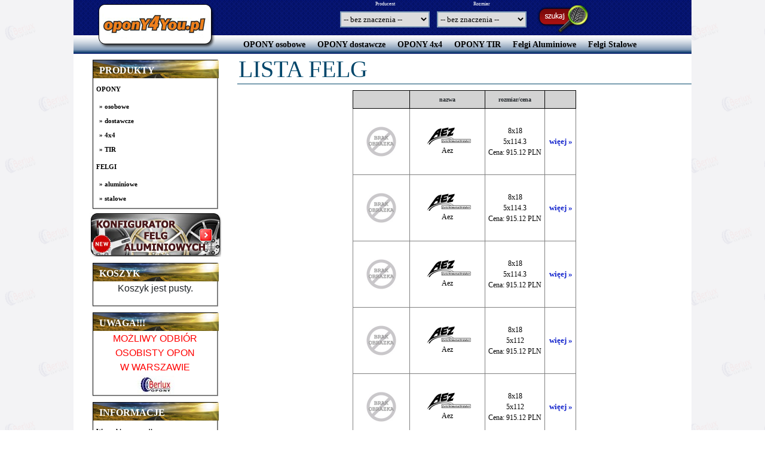

--- FILE ---
content_type: text/html; charset=UTF-8
request_url: https://opony4you.pl/felgi-aluminiowe.php?producentAlu=&rozmiarAlu=&strona=142
body_size: 5063
content:

<!DOCTYPE html PUBLIC "-//W3C//DTD XHTML 1.0 Strict//EN"
    "http://www.w3.org/TR/xhtml1/DTD/xhtml1-strict.dtd">
<html xmlns="http://www.w3.org/1999/xhtml">
<head>
<title>Felgi aluminiowe - oponY4You.pl</title>
<meta name="keywords" content="<br />
<b>Notice</b>:  Undefined index: key in <b>/templates_c/f0d21b122c060c9d3318274d39a53494ff9dc64d_0.file._header.tpl.php</b> on line <b>34</b><br />
<br />
<b>Notice</b>:  Trying to get property 'value' of non-object in <b>/templates_c/f0d21b122c060c9d3318274d39a53494ff9dc64d_0.file._header.tpl.php</b> on line <b>34</b><br />
" />
<meta name="description" content="<br />
<b>Notice</b>:  Undefined index: desc in <b>/templates_c/f0d21b122c060c9d3318274d39a53494ff9dc64d_0.file._header.tpl.php</b> on line <b>36</b><br />
<br />
<b>Notice</b>:  Trying to get property 'value' of non-object in <b>/templates_c/f0d21b122c060c9d3318274d39a53494ff9dc64d_0.file._header.tpl.php</b> on line <b>36</b><br />
" />

<meta http-equiv="Content-Type" content="text/html; utf-8" /> 
<meta name="author" content="RET Development" />
<meta name="robots" content="noindex,follow" />
<link rel="stylesheet" type="text/css" href="style.css" />

<script type="text/javascript">
function PoliczRate(koszyk, wariantSklepu, ilosc) {
   var suma = koszyk * ilosc;
   suma = suma.toFixed(2);
   window.open('https://www.eraty.pl/symulator/oblicz.php?numerSklepu=28019999&wariantSklepu='+wariantSklepu+'&typProduktu=0&wartoscTowarow='+suma, 'Policz_rate',
   'width=620,height=600,directories=no,location=no,menubar=no,resizable=yes,scrollbars=yes,status=no,toolbar=no');
}
function PoliczRateLukas(koszyk, wariantSklepu, ilosc) {
   var suma = koszyk * ilosc;
   suma = suma.toFixed(2);
   window.open('CreditAgricoleRaty.php?mode=simulator&price='+suma, 'Policz_rate_lukas',
   'width=800,height=600,directories=no,location=no,menubar=no,resizable=yes,scrollbars=yes,status=no,toolbar=no');
}
</script>


<link rel="stylesheet" href="https://stackpath.bootstrapcdn.com/bootstrap/4.3.1/css/bootstrap.min.css" integrity="sha384-ggOyR0iXCbMQv3Xipma34MD+dH/1fQ784/j6cY/iJTQUOhcWr7x9JvoRxT2MZw1T" crossorigin="anonymous">
<link href="/vendor/fontawesome-free-5.10.2-web/css/all.css" rel="stylesheet"> <!--load all styles -->
</head>
<body>
<div id="overDiv" style="position:absolute; visibility:hidden; z-index:1000;"></div>
<script language="JavaScript" src="overlib.js"></script>
<script language="javascript" src="overlib_anchor.js"></script>
<table cellspacing="0" cellpadding="0" width="990" id="mtable" style="background-color:white;">
<tr>
   <td width="220"><a href="/" title="Strona g³ówna"><img src="images/opony4you.png" alt="" /></a></td>
   <td width="770">
   <div class="n1">

<form method="get" action="felgi-aluminiowe.php">
<table>
<tr><th>Producent</th><th>Rozmiar</th><th></th><th></th><th rowspan="2"><input type="image" src="images/szukaj.png" /></th></tr>
<tr>
<td>
<select class="sel1" name="producentAlu">
<option value="">-- bez znaczenia --</option>
</select>
</td><td>
<select class="sel1" name="rozmiarAlu">
<option value="">-- bez znaczenia --</option>
</select>
</td>
</tr></table>
</form>


</div>
<div class="m1">
<a href="opony.php?rozmiar=0&amp;rodzaj=osobowe&amp;sezon=0&amp;producent=0" title=""><b>OPONY osobowe</b></a>
<a href="opony.php?rozmiar=0&amp;rodzaj=dostawcze&amp;sezon=0&amp;producent=0" title=""><b>OPONY dostawcze</b></a>
<a href="opony.php?rozmiar=0&amp;rodzaj=4x4&amp;sezon=0&amp;producent=0" title=""><b>OPONY 4x4</b></a>
<a href="opony.php?rozmiar=0&amp;rodzaj=TIR&amp;sezon=0&amp;producent=0" title=""><b>OPONY TIR</b></a>
<a href="felgi-aluminiowe.php" title=""><b>Felgi Aluminiowe</b></a>
<a href="felgi.php" title=""><b>Felgi Stalowe</b></a>
</div>
</td>
</tr>
<tr>
   <td width="220"><div class="box" id="wazne">
<div class="hbox"><label>PRODUKTY</label></div>
<ul>
<li><a href="opony.php" title="">OPONY</a>
<ul>
<li><a href="opony.php?rozmiar=0&amp;rodzaj=osobowe&amp;sezon=0&amp;producent=0" title="">&raquo; osobowe</a>
<li><a href="opony.php?rozmiar=0&amp;rodzaj=dostawcze&amp;sezon=0&amp;producent=0" title="">&raquo; dostawcze</a>
<li><a href="opony.php?rozmiar=0&amp;rodzaj=4x4&amp;sezon=0&amp;producent=0" title="">&raquo; 4x4</a>
<li><a href="opony.php?rozmiar=0&amp;rodzaj=TIR&amp;sezon=0&amp;producent=0" title="">&raquo; TIR</a>
</ul>
</li>
<li><a href="felgi-aluminiowe.php" title="">FELGI</a>
<ul>
<li><a href="felgi-aluminiowe.php" title="">&raquo; aluminiowe</a>
<li><a href="felgi.php" title="">&raquo; stalowe</a>
</ul>
</li>
</ul>
</div>

<div style="text-align:center">
<a href="konfigurator.php" title=""><img src="images/konfig.jpg" alt="" /></a>
</div>

<div class="box">
<div class="hbox"><label>KOSZYK</label></div>
<p>Koszyk jest pusty.</p>
</div>

<div class="box">
<div class="hbox"><label>UWAGA!!!</label></div>
<table style="text-align:center">
<tr><td colspan="2" style="color:red">MOŻLIWY ODBIÓR OSOBISTY OPON<br />W WARSZAWIE</strong></td></tr>
<tr><td colspan="2"><img src="images/berlux_small.jpg" alt="" width="66" height="31" /></td></tr>
</table>
</div>


<div class="box" id="wazne">
<div class="hbox"><label>INFORMACJE</label></div>
<ul>
<li><a href="informacje.php?id=1" title="">Warunki gwarancji</a></li>
<li><a href="informacje.php?id=2" title="">Regulamin</a></li>
<li><a href="informacje.php?id=3" title="">Jakość opon</a></li>
<li><a href="informacje.php?id=4" title="">Koszty przesyłki</a></li>
<li><a href="informacje.php?id=5" title="">Jak znaleźć oponę lub felgę</a></li>
<li><a href="informacje.php?id=6" title="">Oznaczenia opon</a></li>
<li><a href="informacje.php?id=7" title="">Jak złożyć zamówienie</a></li>
<li><a href="informacje.php?id=8" title="">Montaż zakupionych opon</a></li>
<li><a href="informacje.php?id=9" title="">Kontakt</a></li>
<li><a href="informacje.php?id=10" title="">O nas</a></li>
<li><a href="informacje.php?id=11" title="">Raty</a></li>
<li><a href="informacje.php?id=12" title="">Informacje RODO</a></li>
</ul>
<br />
</div>

<h1>POLECAMY</h1>
<!-- polecamy -->
<ul class="pol">
<li><a href="/opona.php?id=172396" title="">Dębica Frigo HP 2<br />225/45R18 95 V XL 3PMSF M+S<b><br />539.00 zł</b></a></li>
<li><a href="/opona.php?id=182274" title="">Dębica PRESTO HP 2<br />195/65R15 91 H <b><br />209.00 zł</b></a></li>
<li><a href="/opona.php?id=178911" title="">Dębica PASSIO 2<br />185/65R15 88 T <b><br />209.00 zł</b></a></li>
<li><a href="/opona.php?id=178912" title="">Dębica PASSIO 2<br />195/65R15 91 T <b><br />239.00 zł</b></a></li>
<li><a href="/opona.php?id=171933" title="">GoodYear VECTOR 4SEASONS SUV.4X4<br />215/70R16 100 T FP 3PMSF M+S<b><br />669.00 zł</b></a></li>
</ul>
<!-- wyprzedaż opon -->
<h1>WYPRZEDAŻE OPON</h1>
<ul class="pol">
<li><a href="/opona.php?id=171577" title="">Sava Trenta 2<br />185/75R16 104 R <b><br />379.00 zł</b></a></li>
<li><a href="/opona.php?id=182474" title="">Sava INTENSA HP 2<br />205/60R16 92 H <b><br />309.00 zł</b></a></li>
</ul>
</td>
   <td width="770">
<h1>LISTA FELG</h1>
<table id="opony" cellspacing="1" cellpadding="0">
<tr>
<th>&nbsp;</th>
<th>nazwa</th>
<th>rozmiar/cena</th>
<th>&nbsp;</th>
</tr>
<tr>
<td class="l" style="width:90px">
<img src="foto/biezniki/brak.jpg" alt="" width="90" height="90" />
</td>
<td style="width:123px"><img src="foto/producent/aez_logo.gif" alt="" /><br />Aez</td>
<td class="text-center">8x18<br />5x114.3<br />Cena: 915.12 PLN<td>
<a href="felgi-aluminiowe.php?id=16031" title="">więej&nbsp;&raquo;</a>
</td>
</tr>
<tr>
<td class="l" style="width:90px">
<img src="foto/biezniki/brak.jpg" alt="" width="90" height="90" />
</td>
<td style="width:123px"><img src="foto/producent/aez_logo.gif" alt="" /><br />Aez</td>
<td class="text-center">8x18<br />5x114.3<br />Cena: 915.12 PLN<td>
<a href="felgi-aluminiowe.php?id=16030" title="">więej&nbsp;&raquo;</a>
</td>
</tr>
<tr>
<td class="l" style="width:90px">
<img src="foto/biezniki/brak.jpg" alt="" width="90" height="90" />
</td>
<td style="width:123px"><img src="foto/producent/aez_logo.gif" alt="" /><br />Aez</td>
<td class="text-center">8x18<br />5x114.3<br />Cena: 915.12 PLN<td>
<a href="felgi-aluminiowe.php?id=16029" title="">więej&nbsp;&raquo;</a>
</td>
</tr>
<tr>
<td class="l" style="width:90px">
<img src="foto/biezniki/brak.jpg" alt="" width="90" height="90" />
</td>
<td style="width:123px"><img src="foto/producent/aez_logo.gif" alt="" /><br />Aez</td>
<td class="text-center">8x18<br />5x112<br />Cena: 915.12 PLN<td>
<a href="felgi-aluminiowe.php?id=16028" title="">więej&nbsp;&raquo;</a>
</td>
</tr>
<tr>
<td class="l" style="width:90px">
<img src="foto/biezniki/brak.jpg" alt="" width="90" height="90" />
</td>
<td style="width:123px"><img src="foto/producent/aez_logo.gif" alt="" /><br />Aez</td>
<td class="text-center">8x18<br />5x112<br />Cena: 915.12 PLN<td>
<a href="felgi-aluminiowe.php?id=16027" title="">więej&nbsp;&raquo;</a>
</td>
</tr>
<tr>
<td class="l" style="width:90px">
<img src="foto/biezniki/brak.jpg" alt="" width="90" height="90" />
</td>
<td style="width:123px"><img src="foto/producent/aez_logo.gif" alt="" /><br />Aez</td>
<td class="text-center">8x18<br />5x112<br />Cena: 898.39 PLN<td>
<a href="felgi-aluminiowe.php?id=16026" title="">więej&nbsp;&raquo;</a>
</td>
</tr>
<tr>
<td class="l" style="width:90px">
<img src="foto/biezniki/brak.jpg" alt="" width="90" height="90" />
</td>
<td style="width:123px"><img src="foto/producent/aez_logo.gif" alt="" /><br />Aez</td>
<td class="text-center">8x18<br />5x108<br />Cena: 915.12 PLN<td>
<a href="felgi-aluminiowe.php?id=16025" title="">więej&nbsp;&raquo;</a>
</td>
</tr>
<tr>
<td class="l" style="width:90px">
<img src="foto/biezniki/brak.jpg" alt="" width="90" height="90" />
</td>
<td style="width:123px"><img src="foto/producent/aez_logo.gif" alt="" /><br />Aez</td>
<td class="text-center">8x18<br />5x108<br />Cena: 915.12 PLN<td>
<a href="felgi-aluminiowe.php?id=16024" title="">więej&nbsp;&raquo;</a>
</td>
</tr>
<tr>
<td class="l" style="width:90px">
<img src="foto/alu/9ca4198f_.jpg" alt="" width="90" height="90" />
</td>
<td style="width:123px"><img src="foto/producent/aez_logo.gif" alt="" /><br />Aez</td>
<td class="text-center">8x19<br />5x120<br />Cena: 1052.88 PLN<td>
<a href="felgi-aluminiowe.php?id=16067" title="">więej&nbsp;&raquo;</a>
</td>
</tr>
<tr>
<td class="l" style="width:90px">
<img src="foto/alu/72cd8a94_.jpg" alt="" width="90" height="90" />
</td>
<td style="width:123px"><img src="foto/producent/dezent_logo.gif" alt="" /><br />Dezent</td>
<td class="text-center">8x18<br />5x120<br />Cena: 536.28 PLN<td>
<a href="felgi-aluminiowe.php?id=16364" title="">więej&nbsp;&raquo;</a>
</td>
</tr>
</table>
<div class="pages">
<a href="felgi-aluminiowe.php?producentAlu=&amp;rozmiarAlu=&amp;strona=1" title="">[1]</a>
<a href="felgi-aluminiowe.php?producentAlu=&amp;rozmiarAlu=&amp;strona=2" title="">[2]</a>
<a href="felgi-aluminiowe.php?producentAlu=&amp;rozmiarAlu=&amp;strona=3" title="">[3]</a>
<a href="felgi-aluminiowe.php?producentAlu=&amp;rozmiarAlu=&amp;strona=4" title="">[4]</a>
<a href="felgi-aluminiowe.php?producentAlu=&amp;rozmiarAlu=&amp;strona=5" title="">[5]</a>
<a href="felgi-aluminiowe.php?producentAlu=&amp;rozmiarAlu=&amp;strona=6" title="">[6]</a>
<a href="felgi-aluminiowe.php?producentAlu=&amp;rozmiarAlu=&amp;strona=7" title="">[7]</a>
<a href="felgi-aluminiowe.php?producentAlu=&amp;rozmiarAlu=&amp;strona=8" title="">[8]</a>
<a href="felgi-aluminiowe.php?producentAlu=&amp;rozmiarAlu=&amp;strona=9" title="">[9]</a>
<a href="felgi-aluminiowe.php?producentAlu=&amp;rozmiarAlu=&amp;strona=10" title="">[10]</a>
<a href="felgi-aluminiowe.php?producentAlu=&amp;rozmiarAlu=&amp;strona=11" title="">[11]</a>
<a href="felgi-aluminiowe.php?producentAlu=&amp;rozmiarAlu=&amp;strona=12" title="">[12]</a>
<a href="felgi-aluminiowe.php?producentAlu=&amp;rozmiarAlu=&amp;strona=13" title="">[13]</a>
<a href="felgi-aluminiowe.php?producentAlu=&amp;rozmiarAlu=&amp;strona=14" title="">[14]</a>
<a href="felgi-aluminiowe.php?producentAlu=&amp;rozmiarAlu=&amp;strona=15" title="">[15]</a>
<a href="felgi-aluminiowe.php?producentAlu=&amp;rozmiarAlu=&amp;strona=16" title="">[16]</a>
<a href="felgi-aluminiowe.php?producentAlu=&amp;rozmiarAlu=&amp;strona=17" title="">[17]</a>
<a href="felgi-aluminiowe.php?producentAlu=&amp;rozmiarAlu=&amp;strona=18" title="">[18]</a>
<a href="felgi-aluminiowe.php?producentAlu=&amp;rozmiarAlu=&amp;strona=19" title="">[19]</a>
<a href="felgi-aluminiowe.php?producentAlu=&amp;rozmiarAlu=&amp;strona=20" title="">[20]</a>
<a href="felgi-aluminiowe.php?producentAlu=&amp;rozmiarAlu=&amp;strona=21" title="">[21]</a>
<a href="felgi-aluminiowe.php?producentAlu=&amp;rozmiarAlu=&amp;strona=22" title="">[22]</a>
<a href="felgi-aluminiowe.php?producentAlu=&amp;rozmiarAlu=&amp;strona=23" title="">[23]</a>
<a href="felgi-aluminiowe.php?producentAlu=&amp;rozmiarAlu=&amp;strona=24" title="">[24]</a>
<a href="felgi-aluminiowe.php?producentAlu=&amp;rozmiarAlu=&amp;strona=25" title="">[25]</a>
<a href="felgi-aluminiowe.php?producentAlu=&amp;rozmiarAlu=&amp;strona=26" title="">[26]</a>
<a href="felgi-aluminiowe.php?producentAlu=&amp;rozmiarAlu=&amp;strona=27" title="">[27]</a>
<a href="felgi-aluminiowe.php?producentAlu=&amp;rozmiarAlu=&amp;strona=28" title="">[28]</a>
<a href="felgi-aluminiowe.php?producentAlu=&amp;rozmiarAlu=&amp;strona=29" title="">[29]</a>
<a href="felgi-aluminiowe.php?producentAlu=&amp;rozmiarAlu=&amp;strona=30" title="">[30]</a>
<a href="felgi-aluminiowe.php?producentAlu=&amp;rozmiarAlu=&amp;strona=31" title="">[31]</a>
<a href="felgi-aluminiowe.php?producentAlu=&amp;rozmiarAlu=&amp;strona=32" title="">[32]</a>
<a href="felgi-aluminiowe.php?producentAlu=&amp;rozmiarAlu=&amp;strona=33" title="">[33]</a>
<a href="felgi-aluminiowe.php?producentAlu=&amp;rozmiarAlu=&amp;strona=34" title="">[34]</a>
<a href="felgi-aluminiowe.php?producentAlu=&amp;rozmiarAlu=&amp;strona=35" title="">[35]</a>
<a href="felgi-aluminiowe.php?producentAlu=&amp;rozmiarAlu=&amp;strona=36" title="">[36]</a>
<a href="felgi-aluminiowe.php?producentAlu=&amp;rozmiarAlu=&amp;strona=37" title="">[37]</a>
<a href="felgi-aluminiowe.php?producentAlu=&amp;rozmiarAlu=&amp;strona=38" title="">[38]</a>
<a href="felgi-aluminiowe.php?producentAlu=&amp;rozmiarAlu=&amp;strona=39" title="">[39]</a>
<a href="felgi-aluminiowe.php?producentAlu=&amp;rozmiarAlu=&amp;strona=40" title="">[40]</a>
<a href="felgi-aluminiowe.php?producentAlu=&amp;rozmiarAlu=&amp;strona=41" title="">[41]</a>
<a href="felgi-aluminiowe.php?producentAlu=&amp;rozmiarAlu=&amp;strona=42" title="">[42]</a>
<a href="felgi-aluminiowe.php?producentAlu=&amp;rozmiarAlu=&amp;strona=43" title="">[43]</a>
<a href="felgi-aluminiowe.php?producentAlu=&amp;rozmiarAlu=&amp;strona=44" title="">[44]</a>
<a href="felgi-aluminiowe.php?producentAlu=&amp;rozmiarAlu=&amp;strona=45" title="">[45]</a>
<a href="felgi-aluminiowe.php?producentAlu=&amp;rozmiarAlu=&amp;strona=46" title="">[46]</a>
<a href="felgi-aluminiowe.php?producentAlu=&amp;rozmiarAlu=&amp;strona=47" title="">[47]</a>
<a href="felgi-aluminiowe.php?producentAlu=&amp;rozmiarAlu=&amp;strona=48" title="">[48]</a>
<a href="felgi-aluminiowe.php?producentAlu=&amp;rozmiarAlu=&amp;strona=49" title="">[49]</a>
<a href="felgi-aluminiowe.php?producentAlu=&amp;rozmiarAlu=&amp;strona=50" title="">[50]</a>
<a href="felgi-aluminiowe.php?producentAlu=&amp;rozmiarAlu=&amp;strona=51" title="">[51]</a>
<a href="felgi-aluminiowe.php?producentAlu=&amp;rozmiarAlu=&amp;strona=52" title="">[52]</a>
<a href="felgi-aluminiowe.php?producentAlu=&amp;rozmiarAlu=&amp;strona=53" title="">[53]</a>
<a href="felgi-aluminiowe.php?producentAlu=&amp;rozmiarAlu=&amp;strona=54" title="">[54]</a>
<a href="felgi-aluminiowe.php?producentAlu=&amp;rozmiarAlu=&amp;strona=55" title="">[55]</a>
<a href="felgi-aluminiowe.php?producentAlu=&amp;rozmiarAlu=&amp;strona=56" title="">[56]</a>
<a href="felgi-aluminiowe.php?producentAlu=&amp;rozmiarAlu=&amp;strona=57" title="">[57]</a>
<a href="felgi-aluminiowe.php?producentAlu=&amp;rozmiarAlu=&amp;strona=58" title="">[58]</a>
<a href="felgi-aluminiowe.php?producentAlu=&amp;rozmiarAlu=&amp;strona=59" title="">[59]</a>
<a href="felgi-aluminiowe.php?producentAlu=&amp;rozmiarAlu=&amp;strona=60" title="">[60]</a>
<a href="felgi-aluminiowe.php?producentAlu=&amp;rozmiarAlu=&amp;strona=61" title="">[61]</a>
<a href="felgi-aluminiowe.php?producentAlu=&amp;rozmiarAlu=&amp;strona=62" title="">[62]</a>
<a href="felgi-aluminiowe.php?producentAlu=&amp;rozmiarAlu=&amp;strona=63" title="">[63]</a>
<a href="felgi-aluminiowe.php?producentAlu=&amp;rozmiarAlu=&amp;strona=64" title="">[64]</a>
<a href="felgi-aluminiowe.php?producentAlu=&amp;rozmiarAlu=&amp;strona=65" title="">[65]</a>
<a href="felgi-aluminiowe.php?producentAlu=&amp;rozmiarAlu=&amp;strona=66" title="">[66]</a>
<a href="felgi-aluminiowe.php?producentAlu=&amp;rozmiarAlu=&amp;strona=67" title="">[67]</a>
<a href="felgi-aluminiowe.php?producentAlu=&amp;rozmiarAlu=&amp;strona=68" title="">[68]</a>
<a href="felgi-aluminiowe.php?producentAlu=&amp;rozmiarAlu=&amp;strona=69" title="">[69]</a>
<a href="felgi-aluminiowe.php?producentAlu=&amp;rozmiarAlu=&amp;strona=70" title="">[70]</a>
<a href="felgi-aluminiowe.php?producentAlu=&amp;rozmiarAlu=&amp;strona=71" title="">[71]</a>
<a href="felgi-aluminiowe.php?producentAlu=&amp;rozmiarAlu=&amp;strona=72" title="">[72]</a>
<a href="felgi-aluminiowe.php?producentAlu=&amp;rozmiarAlu=&amp;strona=73" title="">[73]</a>
<a href="felgi-aluminiowe.php?producentAlu=&amp;rozmiarAlu=&amp;strona=74" title="">[74]</a>
<a href="felgi-aluminiowe.php?producentAlu=&amp;rozmiarAlu=&amp;strona=75" title="">[75]</a>
<a href="felgi-aluminiowe.php?producentAlu=&amp;rozmiarAlu=&amp;strona=76" title="">[76]</a>
<a href="felgi-aluminiowe.php?producentAlu=&amp;rozmiarAlu=&amp;strona=77" title="">[77]</a>
<a href="felgi-aluminiowe.php?producentAlu=&amp;rozmiarAlu=&amp;strona=78" title="">[78]</a>
<a href="felgi-aluminiowe.php?producentAlu=&amp;rozmiarAlu=&amp;strona=79" title="">[79]</a>
<a href="felgi-aluminiowe.php?producentAlu=&amp;rozmiarAlu=&amp;strona=80" title="">[80]</a>
<a href="felgi-aluminiowe.php?producentAlu=&amp;rozmiarAlu=&amp;strona=81" title="">[81]</a>
<a href="felgi-aluminiowe.php?producentAlu=&amp;rozmiarAlu=&amp;strona=82" title="">[82]</a>
<a href="felgi-aluminiowe.php?producentAlu=&amp;rozmiarAlu=&amp;strona=83" title="">[83]</a>
<a href="felgi-aluminiowe.php?producentAlu=&amp;rozmiarAlu=&amp;strona=84" title="">[84]</a>
<a href="felgi-aluminiowe.php?producentAlu=&amp;rozmiarAlu=&amp;strona=85" title="">[85]</a>
<a href="felgi-aluminiowe.php?producentAlu=&amp;rozmiarAlu=&amp;strona=86" title="">[86]</a>
<a href="felgi-aluminiowe.php?producentAlu=&amp;rozmiarAlu=&amp;strona=87" title="">[87]</a>
<a href="felgi-aluminiowe.php?producentAlu=&amp;rozmiarAlu=&amp;strona=88" title="">[88]</a>
<a href="felgi-aluminiowe.php?producentAlu=&amp;rozmiarAlu=&amp;strona=89" title="">[89]</a>
<a href="felgi-aluminiowe.php?producentAlu=&amp;rozmiarAlu=&amp;strona=90" title="">[90]</a>
<a href="felgi-aluminiowe.php?producentAlu=&amp;rozmiarAlu=&amp;strona=91" title="">[91]</a>
<a href="felgi-aluminiowe.php?producentAlu=&amp;rozmiarAlu=&amp;strona=92" title="">[92]</a>
<a href="felgi-aluminiowe.php?producentAlu=&amp;rozmiarAlu=&amp;strona=93" title="">[93]</a>
<a href="felgi-aluminiowe.php?producentAlu=&amp;rozmiarAlu=&amp;strona=94" title="">[94]</a>
<a href="felgi-aluminiowe.php?producentAlu=&amp;rozmiarAlu=&amp;strona=95" title="">[95]</a>
<a href="felgi-aluminiowe.php?producentAlu=&amp;rozmiarAlu=&amp;strona=96" title="">[96]</a>
<a href="felgi-aluminiowe.php?producentAlu=&amp;rozmiarAlu=&amp;strona=97" title="">[97]</a>
<a href="felgi-aluminiowe.php?producentAlu=&amp;rozmiarAlu=&amp;strona=98" title="">[98]</a>
<a href="felgi-aluminiowe.php?producentAlu=&amp;rozmiarAlu=&amp;strona=99" title="">[99]</a>
<a href="felgi-aluminiowe.php?producentAlu=&amp;rozmiarAlu=&amp;strona=100" title="">[100]</a>
<a href="felgi-aluminiowe.php?producentAlu=&amp;rozmiarAlu=&amp;strona=101" title="">[101]</a>
<a href="felgi-aluminiowe.php?producentAlu=&amp;rozmiarAlu=&amp;strona=102" title="">[102]</a>
<a href="felgi-aluminiowe.php?producentAlu=&amp;rozmiarAlu=&amp;strona=103" title="">[103]</a>
<a href="felgi-aluminiowe.php?producentAlu=&amp;rozmiarAlu=&amp;strona=104" title="">[104]</a>
<a href="felgi-aluminiowe.php?producentAlu=&amp;rozmiarAlu=&amp;strona=105" title="">[105]</a>
<a href="felgi-aluminiowe.php?producentAlu=&amp;rozmiarAlu=&amp;strona=106" title="">[106]</a>
<a href="felgi-aluminiowe.php?producentAlu=&amp;rozmiarAlu=&amp;strona=107" title="">[107]</a>
<a href="felgi-aluminiowe.php?producentAlu=&amp;rozmiarAlu=&amp;strona=108" title="">[108]</a>
<a href="felgi-aluminiowe.php?producentAlu=&amp;rozmiarAlu=&amp;strona=109" title="">[109]</a>
<a href="felgi-aluminiowe.php?producentAlu=&amp;rozmiarAlu=&amp;strona=110" title="">[110]</a>
<a href="felgi-aluminiowe.php?producentAlu=&amp;rozmiarAlu=&amp;strona=111" title="">[111]</a>
<a href="felgi-aluminiowe.php?producentAlu=&amp;rozmiarAlu=&amp;strona=112" title="">[112]</a>
<a href="felgi-aluminiowe.php?producentAlu=&amp;rozmiarAlu=&amp;strona=113" title="">[113]</a>
<a href="felgi-aluminiowe.php?producentAlu=&amp;rozmiarAlu=&amp;strona=114" title="">[114]</a>
<a href="felgi-aluminiowe.php?producentAlu=&amp;rozmiarAlu=&amp;strona=115" title="">[115]</a>
<a href="felgi-aluminiowe.php?producentAlu=&amp;rozmiarAlu=&amp;strona=116" title="">[116]</a>
<a href="felgi-aluminiowe.php?producentAlu=&amp;rozmiarAlu=&amp;strona=117" title="">[117]</a>
<a href="felgi-aluminiowe.php?producentAlu=&amp;rozmiarAlu=&amp;strona=118" title="">[118]</a>
<a href="felgi-aluminiowe.php?producentAlu=&amp;rozmiarAlu=&amp;strona=119" title="">[119]</a>
<a href="felgi-aluminiowe.php?producentAlu=&amp;rozmiarAlu=&amp;strona=120" title="">[120]</a>
<a href="felgi-aluminiowe.php?producentAlu=&amp;rozmiarAlu=&amp;strona=121" title="">[121]</a>
<a href="felgi-aluminiowe.php?producentAlu=&amp;rozmiarAlu=&amp;strona=122" title="">[122]</a>
<a href="felgi-aluminiowe.php?producentAlu=&amp;rozmiarAlu=&amp;strona=123" title="">[123]</a>
<a href="felgi-aluminiowe.php?producentAlu=&amp;rozmiarAlu=&amp;strona=124" title="">[124]</a>
<a href="felgi-aluminiowe.php?producentAlu=&amp;rozmiarAlu=&amp;strona=125" title="">[125]</a>
<a href="felgi-aluminiowe.php?producentAlu=&amp;rozmiarAlu=&amp;strona=126" title="">[126]</a>
<a href="felgi-aluminiowe.php?producentAlu=&amp;rozmiarAlu=&amp;strona=127" title="">[127]</a>
<a href="felgi-aluminiowe.php?producentAlu=&amp;rozmiarAlu=&amp;strona=128" title="">[128]</a>
<a href="felgi-aluminiowe.php?producentAlu=&amp;rozmiarAlu=&amp;strona=129" title="">[129]</a>
<a href="felgi-aluminiowe.php?producentAlu=&amp;rozmiarAlu=&amp;strona=130" title="">[130]</a>
<a href="felgi-aluminiowe.php?producentAlu=&amp;rozmiarAlu=&amp;strona=131" title="">[131]</a>
<a href="felgi-aluminiowe.php?producentAlu=&amp;rozmiarAlu=&amp;strona=132" title="">[132]</a>
<a href="felgi-aluminiowe.php?producentAlu=&amp;rozmiarAlu=&amp;strona=133" title="">[133]</a>
<a href="felgi-aluminiowe.php?producentAlu=&amp;rozmiarAlu=&amp;strona=134" title="">[134]</a>
<a href="felgi-aluminiowe.php?producentAlu=&amp;rozmiarAlu=&amp;strona=135" title="">[135]</a>
<a href="felgi-aluminiowe.php?producentAlu=&amp;rozmiarAlu=&amp;strona=136" title="">[136]</a>
<a href="felgi-aluminiowe.php?producentAlu=&amp;rozmiarAlu=&amp;strona=137" title="">[137]</a>
<a href="felgi-aluminiowe.php?producentAlu=&amp;rozmiarAlu=&amp;strona=138" title="">[138]</a>
<a href="felgi-aluminiowe.php?producentAlu=&amp;rozmiarAlu=&amp;strona=139" title="">[139]</a>
<a href="felgi-aluminiowe.php?producentAlu=&amp;rozmiarAlu=&amp;strona=140" title="">[140]</a>
<a href="felgi-aluminiowe.php?producentAlu=&amp;rozmiarAlu=&amp;strona=141" title="">[141]</a>
<b>[142]</b>
<a href="felgi-aluminiowe.php?producentAlu=&amp;rozmiarAlu=&amp;strona=143" title="">[143]</a>
<a href="felgi-aluminiowe.php?producentAlu=&amp;rozmiarAlu=&amp;strona=144" title="">[144]</a>
<a href="felgi-aluminiowe.php?producentAlu=&amp;rozmiarAlu=&amp;strona=145" title="">[145]</a>
<a href="felgi-aluminiowe.php?producentAlu=&amp;rozmiarAlu=&amp;strona=146" title="">[146]</a>
<a href="felgi-aluminiowe.php?producentAlu=&amp;rozmiarAlu=&amp;strona=147" title="">[147]</a>
<a href="felgi-aluminiowe.php?producentAlu=&amp;rozmiarAlu=&amp;strona=148" title="">[148]</a>
<a href="felgi-aluminiowe.php?producentAlu=&amp;rozmiarAlu=&amp;strona=149" title="">[149]</a>
<a href="felgi-aluminiowe.php?producentAlu=&amp;rozmiarAlu=&amp;strona=150" title="">[150]</a>
<a href="felgi-aluminiowe.php?producentAlu=&amp;rozmiarAlu=&amp;strona=151" title="">[151]</a>
<a href="felgi-aluminiowe.php?producentAlu=&amp;rozmiarAlu=&amp;strona=152" title="">[152]</a>
<a href="felgi-aluminiowe.php?producentAlu=&amp;rozmiarAlu=&amp;strona=153" title="">[153]</a>
<a href="felgi-aluminiowe.php?producentAlu=&amp;rozmiarAlu=&amp;strona=154" title="">[154]</a>
<a href="felgi-aluminiowe.php?producentAlu=&amp;rozmiarAlu=&amp;strona=155" title="">[155]</a>
<a href="felgi-aluminiowe.php?producentAlu=&amp;rozmiarAlu=&amp;strona=156" title="">[156]</a>
<a href="felgi-aluminiowe.php?producentAlu=&amp;rozmiarAlu=&amp;strona=157" title="">[157]</a>
<a href="felgi-aluminiowe.php?producentAlu=&amp;rozmiarAlu=&amp;strona=158" title="">[158]</a>
<a href="felgi-aluminiowe.php?producentAlu=&amp;rozmiarAlu=&amp;strona=159" title="">[159]</a>
<a href="felgi-aluminiowe.php?producentAlu=&amp;rozmiarAlu=&amp;strona=160" title="">[160]</a>
<a href="felgi-aluminiowe.php?producentAlu=&amp;rozmiarAlu=&amp;strona=161" title="">[161]</a>
<a href="felgi-aluminiowe.php?producentAlu=&amp;rozmiarAlu=&amp;strona=162" title="">[162]</a>
<a href="felgi-aluminiowe.php?producentAlu=&amp;rozmiarAlu=&amp;strona=163" title="">[163]</a>
<a href="felgi-aluminiowe.php?producentAlu=&amp;rozmiarAlu=&amp;strona=164" title="">[164]</a>
<a href="felgi-aluminiowe.php?producentAlu=&amp;rozmiarAlu=&amp;strona=165" title="">[165]</a>
<a href="felgi-aluminiowe.php?producentAlu=&amp;rozmiarAlu=&amp;strona=166" title="">[166]</a>
<a href="felgi-aluminiowe.php?producentAlu=&amp;rozmiarAlu=&amp;strona=167" title="">[167]</a>
<a href="felgi-aluminiowe.php?producentAlu=&amp;rozmiarAlu=&amp;strona=168" title="">[168]</a>
<a href="felgi-aluminiowe.php?producentAlu=&amp;rozmiarAlu=&amp;strona=169" title="">[169]</a>
<a href="felgi-aluminiowe.php?producentAlu=&amp;rozmiarAlu=&amp;strona=170" title="">[170]</a>
<a href="felgi-aluminiowe.php?producentAlu=&amp;rozmiarAlu=&amp;strona=171" title="">[171]</a>
<a href="felgi-aluminiowe.php?producentAlu=&amp;rozmiarAlu=&amp;strona=172" title="">[172]</a>
<a href="felgi-aluminiowe.php?producentAlu=&amp;rozmiarAlu=&amp;strona=173" title="">[173]</a>
<a href="felgi-aluminiowe.php?producentAlu=&amp;rozmiarAlu=&amp;strona=174" title="">[174]</a>
<a href="felgi-aluminiowe.php?producentAlu=&amp;rozmiarAlu=&amp;strona=175" title="">[175]</a>
<a href="felgi-aluminiowe.php?producentAlu=&amp;rozmiarAlu=&amp;strona=176" title="">[176]</a>
<a href="felgi-aluminiowe.php?producentAlu=&amp;rozmiarAlu=&amp;strona=177" title="">[177]</a>
<a href="felgi-aluminiowe.php?producentAlu=&amp;rozmiarAlu=&amp;strona=178" title="">[178]</a>
<a href="felgi-aluminiowe.php?producentAlu=&amp;rozmiarAlu=&amp;strona=179" title="">[179]</a>
<a href="felgi-aluminiowe.php?producentAlu=&amp;rozmiarAlu=&amp;strona=180" title="">[180]</a>
<a href="felgi-aluminiowe.php?producentAlu=&amp;rozmiarAlu=&amp;strona=181" title="">[181]</a>
<a href="felgi-aluminiowe.php?producentAlu=&amp;rozmiarAlu=&amp;strona=182" title="">[182]</a>
<a href="felgi-aluminiowe.php?producentAlu=&amp;rozmiarAlu=&amp;strona=183" title="">[183]</a>
<a href="felgi-aluminiowe.php?producentAlu=&amp;rozmiarAlu=&amp;strona=184" title="">[184]</a>
<a href="felgi-aluminiowe.php?producentAlu=&amp;rozmiarAlu=&amp;strona=185" title="">[185]</a>
<a href="felgi-aluminiowe.php?producentAlu=&amp;rozmiarAlu=&amp;strona=186" title="">[186]</a>
<a href="felgi-aluminiowe.php?producentAlu=&amp;rozmiarAlu=&amp;strona=187" title="">[187]</a>
<a href="felgi-aluminiowe.php?producentAlu=&amp;rozmiarAlu=&amp;strona=188" title="">[188]</a>
<a href="felgi-aluminiowe.php?producentAlu=&amp;rozmiarAlu=&amp;strona=189" title="">[189]</a>
<a href="felgi-aluminiowe.php?producentAlu=&amp;rozmiarAlu=&amp;strona=190" title="">[190]</a>
<a href="felgi-aluminiowe.php?producentAlu=&amp;rozmiarAlu=&amp;strona=191" title="">[191]</a>
<a href="felgi-aluminiowe.php?producentAlu=&amp;rozmiarAlu=&amp;strona=192" title="">[192]</a>
<a href="felgi-aluminiowe.php?producentAlu=&amp;rozmiarAlu=&amp;strona=193" title="">[193]</a>
<a href="felgi-aluminiowe.php?producentAlu=&amp;rozmiarAlu=&amp;strona=194" title="">[194]</a>
<a href="felgi-aluminiowe.php?producentAlu=&amp;rozmiarAlu=&amp;strona=195" title="">[195]</a>
<a href="felgi-aluminiowe.php?producentAlu=&amp;rozmiarAlu=&amp;strona=196" title="">[196]</a>
<a href="felgi-aluminiowe.php?producentAlu=&amp;rozmiarAlu=&amp;strona=197" title="">[197]</a>
<a href="felgi-aluminiowe.php?producentAlu=&amp;rozmiarAlu=&amp;strona=198" title="">[198]</a>
<a href="felgi-aluminiowe.php?producentAlu=&amp;rozmiarAlu=&amp;strona=199" title="">[199]</a>
<a href="felgi-aluminiowe.php?producentAlu=&amp;rozmiarAlu=&amp;strona=200" title="">[200]</a>
<a href="felgi-aluminiowe.php?producentAlu=&amp;rozmiarAlu=&amp;strona=201" title="">[201]</a>
<a href="felgi-aluminiowe.php?producentAlu=&amp;rozmiarAlu=&amp;strona=202" title="">[202]</a>
<a href="felgi-aluminiowe.php?producentAlu=&amp;rozmiarAlu=&amp;strona=203" title="">[203]</a>
<a href="felgi-aluminiowe.php?producentAlu=&amp;rozmiarAlu=&amp;strona=204" title="">[204]</a>
<a href="felgi-aluminiowe.php?producentAlu=&amp;rozmiarAlu=&amp;strona=205" title="">[205]</a>
<a href="felgi-aluminiowe.php?producentAlu=&amp;rozmiarAlu=&amp;strona=206" title="">[206]</a>
<a href="felgi-aluminiowe.php?producentAlu=&amp;rozmiarAlu=&amp;strona=207" title="">[207]</a>
<a href="felgi-aluminiowe.php?producentAlu=&amp;rozmiarAlu=&amp;strona=208" title="">[208]</a>
<a href="felgi-aluminiowe.php?producentAlu=&amp;rozmiarAlu=&amp;strona=209" title="">[209]</a>
<a href="felgi-aluminiowe.php?producentAlu=&amp;rozmiarAlu=&amp;strona=210" title="">[210]</a>
<a href="felgi-aluminiowe.php?producentAlu=&amp;rozmiarAlu=&amp;strona=211" title="">[211]</a>
<a href="felgi-aluminiowe.php?producentAlu=&amp;rozmiarAlu=&amp;strona=212" title="">[212]</a>
<a href="felgi-aluminiowe.php?producentAlu=&amp;rozmiarAlu=&amp;strona=213" title="">[213]</a>
<a href="felgi-aluminiowe.php?producentAlu=&amp;rozmiarAlu=&amp;strona=214" title="">[214]</a>
<a href="felgi-aluminiowe.php?producentAlu=&amp;rozmiarAlu=&amp;strona=215" title="">[215]</a>
<a href="felgi-aluminiowe.php?producentAlu=&amp;rozmiarAlu=&amp;strona=216" title="">[216]</a>
<a href="felgi-aluminiowe.php?producentAlu=&amp;rozmiarAlu=&amp;strona=217" title="">[217]</a>
<a href="felgi-aluminiowe.php?producentAlu=&amp;rozmiarAlu=&amp;strona=218" title="">[218]</a>
<a href="felgi-aluminiowe.php?producentAlu=&amp;rozmiarAlu=&amp;strona=219" title="">[219]</a>
<a href="felgi-aluminiowe.php?producentAlu=&amp;rozmiarAlu=&amp;strona=220" title="">[220]</a>
<a href="felgi-aluminiowe.php?producentAlu=&amp;rozmiarAlu=&amp;strona=221" title="">[221]</a>
<a href="felgi-aluminiowe.php?producentAlu=&amp;rozmiarAlu=&amp;strona=222" title="">[222]</a>
<a href="felgi-aluminiowe.php?producentAlu=&amp;rozmiarAlu=&amp;strona=223" title="">[223]</a>
<a href="felgi-aluminiowe.php?producentAlu=&amp;rozmiarAlu=&amp;strona=224" title="">[224]</a>
<a href="felgi-aluminiowe.php?producentAlu=&amp;rozmiarAlu=&amp;strona=225" title="">[225]</a>
<a href="felgi-aluminiowe.php?producentAlu=&amp;rozmiarAlu=&amp;strona=226" title="">[226]</a>
<a href="felgi-aluminiowe.php?producentAlu=&amp;rozmiarAlu=&amp;strona=227" title="">[227]</a>
<a href="felgi-aluminiowe.php?producentAlu=&amp;rozmiarAlu=&amp;strona=228" title="">[228]</a>
<a href="felgi-aluminiowe.php?producentAlu=&amp;rozmiarAlu=&amp;strona=229" title="">[229]</a>
<a href="felgi-aluminiowe.php?producentAlu=&amp;rozmiarAlu=&amp;strona=230" title="">[230]</a>
<a href="felgi-aluminiowe.php?producentAlu=&amp;rozmiarAlu=&amp;strona=231" title="">[231]</a>
<a href="felgi-aluminiowe.php?producentAlu=&amp;rozmiarAlu=&amp;strona=232" title="">[232]</a>
<a href="felgi-aluminiowe.php?producentAlu=&amp;rozmiarAlu=&amp;strona=233" title="">[233]</a>
<a href="felgi-aluminiowe.php?producentAlu=&amp;rozmiarAlu=&amp;strona=234" title="">[234]</a>
<a href="felgi-aluminiowe.php?producentAlu=&amp;rozmiarAlu=&amp;strona=235" title="">[235]</a>
<a href="felgi-aluminiowe.php?producentAlu=&amp;rozmiarAlu=&amp;strona=236" title="">[236]</a>
<a href="felgi-aluminiowe.php?producentAlu=&amp;rozmiarAlu=&amp;strona=237" title="">[237]</a>
<a href="felgi-aluminiowe.php?producentAlu=&amp;rozmiarAlu=&amp;strona=238" title="">[238]</a>
<a href="felgi-aluminiowe.php?producentAlu=&amp;rozmiarAlu=&amp;strona=239" title="">[239]</a>
<a href="felgi-aluminiowe.php?producentAlu=&amp;rozmiarAlu=&amp;strona=240" title="">[240]</a>
<a href="felgi-aluminiowe.php?producentAlu=&amp;rozmiarAlu=&amp;strona=241" title="">[241]</a>
<a href="felgi-aluminiowe.php?producentAlu=&amp;rozmiarAlu=&amp;strona=242" title="">[242]</a>
<a href="felgi-aluminiowe.php?producentAlu=&amp;rozmiarAlu=&amp;strona=243" title="">[243]</a>
<a href="felgi-aluminiowe.php?producentAlu=&amp;rozmiarAlu=&amp;strona=244" title="">[244]</a>
<a href="felgi-aluminiowe.php?producentAlu=&amp;rozmiarAlu=&amp;strona=245" title="">[245]</a>
<a href="felgi-aluminiowe.php?producentAlu=&amp;rozmiarAlu=&amp;strona=246" title="">[246]</a>
<a href="felgi-aluminiowe.php?producentAlu=&amp;rozmiarAlu=&amp;strona=247" title="">[247]</a>
<a href="felgi-aluminiowe.php?producentAlu=&amp;rozmiarAlu=&amp;strona=248" title="">[248]</a>
<a href="felgi-aluminiowe.php?producentAlu=&amp;rozmiarAlu=&amp;strona=249" title="">[249]</a>
<a href="felgi-aluminiowe.php?producentAlu=&amp;rozmiarAlu=&amp;strona=250" title="">[250]</a>
<a href="felgi-aluminiowe.php?producentAlu=&amp;rozmiarAlu=&amp;strona=251" title="">[251]</a>
<a href="felgi-aluminiowe.php?producentAlu=&amp;rozmiarAlu=&amp;strona=252" title="">[252]</a>
<a href="felgi-aluminiowe.php?producentAlu=&amp;rozmiarAlu=&amp;strona=253" title="">[253]</a>
<a href="felgi-aluminiowe.php?producentAlu=&amp;rozmiarAlu=&amp;strona=254" title="">[254]</a>
<a href="felgi-aluminiowe.php?producentAlu=&amp;rozmiarAlu=&amp;strona=255" title="">[255]</a>
<a href="felgi-aluminiowe.php?producentAlu=&amp;rozmiarAlu=&amp;strona=256" title="">[256]</a>
</div>

</td>
</tr>
<tr style="background-color:white;">
<td colspan="2">
<p class="foot">
<img src="images/arrow.gif" alt="" /><small>Online [11]</small>
</p>
<p class="foot"><span>Copyright &copy; 2008-2020 <b>BERLUX</b><br />Szukaj nas na:</span></p>
<div style="text-align:center">
   <img src="images/kupujemy_logo.gif" alt="" />&nbsp;
   <img src="images/ceneo_logo.gif" alt="" />&nbsp;
   <img src="images/nokaut_logo.gif" alt="" />&nbsp;
   <a href="http://skapiec.pl" title=""><img src="images/skapiec_logo.gif" alt="" /></a>&nbsp;
   <img src="images/allegro_logo.gif" alt="" />
   <br />
   <br />
</div>

</td></tr>
</table>

<script type="text/javascript">
var gaJsHost = (("https:" == document.location.protocol) ? "https://ssl." : "http://www.");
document.write(unescape("%3Cscript src='" + gaJsHost + "google-analytics.com/ga.js' type='text/javascript'%3E%3C/script%3E"));
</script>
<script type="text/javascript">
var pageTracker = _gat._getTracker("UA-1762686-20");
pageTracker._trackPageview();
</script>
<script src="https://code.jquery.com/jquery-3.3.1.slim.min.js" integrity="sha384-q8i/X+965DzO0rT7abK41JStQIAqVgRVzpbzo5smXKp4YfRvH+8abtTE1Pi6jizo" crossorigin="anonymous"></script>
<script src="https://cdnjs.cloudflare.com/ajax/libs/popper.js/1.14.7/umd/popper.min.js" integrity="sha384-UO2eT0CpHqdSJQ6hJty5KVphtPhzWj9WO1clHTMGa3JDZwrnQq4sF86dIHNDz0W1" crossorigin="anonymous"></script>
<script src="https://stackpath.bootstrapcdn.com/bootstrap/4.3.1/js/bootstrap.min.js" integrity="sha384-JjSmVgyd0p3pXB1rRibZUAYoIIy6OrQ6VrjIEaFf/nJGzIxFDsf4x0xIM+B07jRM" crossorigin="anonymous"></script>
</body>
</html>
